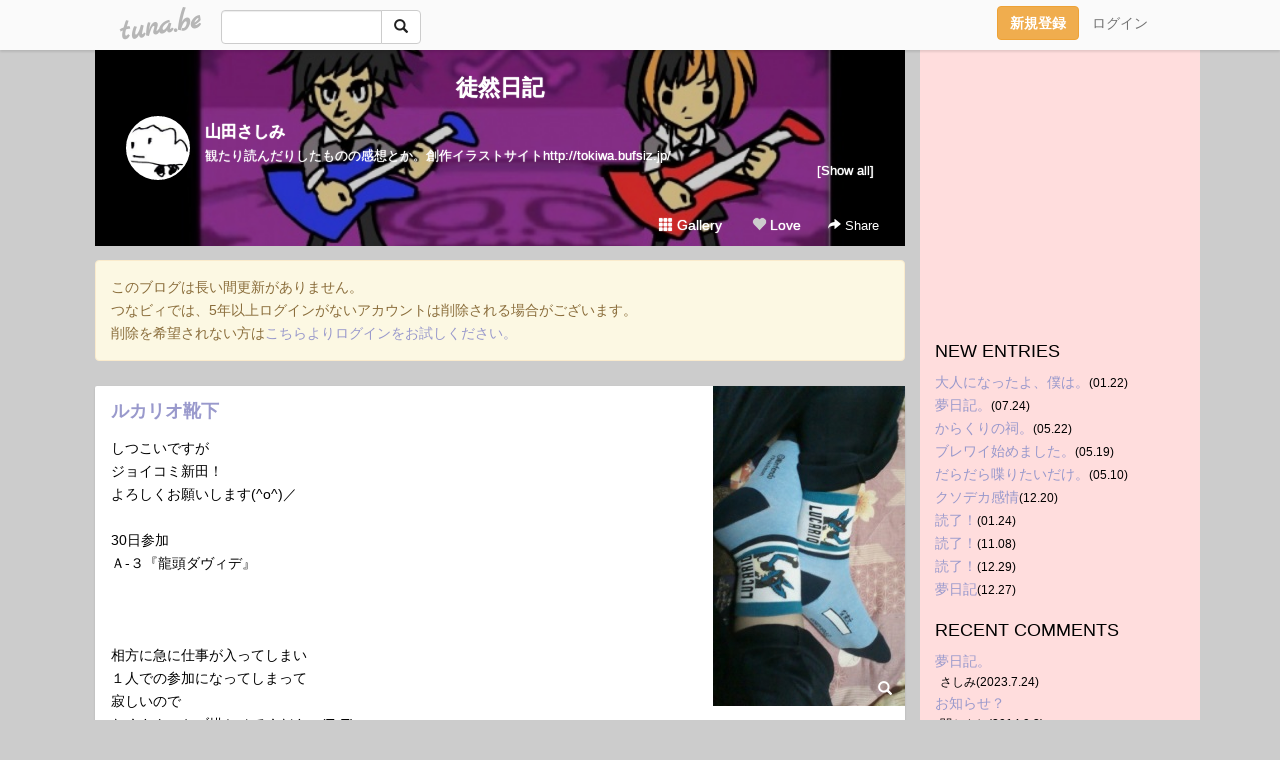

--- FILE ---
content_type: text/html;charset=Shift-JIS
request_url: https://tameending.tuna.be/18881565.html
body_size: 7233
content:
<!DOCTYPE html>
<html lang="ja">
<head>
<meta charset="Shift_JIS">
<meta http-equiv="Content-Type" content="text/html; charset=shift_jis">

<!-- #BeginLibraryItem "/Library/ga.lbi" -->
<!-- Google Tag Manager -->
<script>(function(w,d,s,l,i){w[l]=w[l]||[];w[l].push({'gtm.start':
new Date().getTime(),event:'gtm.js'});var f=d.getElementsByTagName(s)[0],
j=d.createElement(s),dl=l!='dataLayer'?'&l='+l:'';j.async=true;j.src=
'https://www.googletagmanager.com/gtm.js?id='+i+dl;f.parentNode.insertBefore(j,f);
})(window,document,'script','dataLayer','GTM-5QMBVM4');</script>
<!-- End Google Tag Manager -->
<!-- #EndLibraryItem -->

<title>ルカリオ靴下 | 徒然日記</title>
<meta name="description" content="しつこいですがジョイコミ新田！よろしくお願いします(^o^)／30日参加Ａ-３『龍頭ダヴィデ』相方に急に仕事が入ってしまい１人での参加になってしまって寂しいので">
	<meta property="og:title" content="ルカリオ靴下 | 徒然日記">
	<meta property="og:site_name" content="徒然日記">
	
	<!-- TwitterCards -->
				<meta name="twitter:card" content="summary_large_image">
			<meta name="twitter:title" content="ルカリオ靴下 | 徒然日記">
	<meta name="twitter:description" content="しつこいですがジョイコミ新田！よろしくお願いします(^o^)／30日参加Ａ-３『龍頭ダヴィデ』相方に急に仕事が入ってしまい１人での参加になってしまって寂しいので">
	<meta name="twitter:image" content="https://tuna.be/p/9/75809/18881565_org.jpg">
	<!-- /TwitterCards -->
<meta name="thumbnail" content="https://tuna.be/p/9/75809/18881565_org.jpg">
<meta property="og:image" content="https://tuna.be/p/9/75809/18881565_org.jpg">
<meta property="og:description" content="しつこいですがジョイコミ新田！よろしくお願いします(^o^)／30日参加Ａ-３『龍頭ダヴィデ』相方に急に仕事が入ってしまい１人での参加になってしまって寂しいので">
<meta property="fb:app_id" content="233212076792375">
<link rel="alternate" type="application/rss+xml" title="RSS" href="https://tameending.tuna.be/rss/tameending.xml">

<!-- vender -->
<script type="text/javascript" src="js/jquery/jquery.2.2.4.min.js"></script>
<link rel="stylesheet" href="css/bootstrap/css/bootstrap.min.css">
<!-- / vender -->

<style type="text/css">
body {
		background-color: #cccccc;
				background-size: 100px 100px;
			background-repeat: repeat;
		}
body {
 color: #000000;
}
#profile {
		background-image:url(/p/9/75809/profile-bg.jpg?96580);
	}
#side {
 background-color: #ffdddd;
}
a, a:visited, a:active {
 color: #9999cc;
}
a:hover {
 color: #9999cc;
}
</style>

<!--<link href="//tuna.be/css/kickstart-icons.css" rel="stylesheet" type="text/css"> -->
<link href="tp/12.20160126.css?251104" rel="stylesheet" type="text/css">
<link href="css/icomoon/icomoon.css" rel="stylesheet" type="text/css">
<link href="css/tabShare.20150617.css" rel="stylesheet" type="text/css">
<style type="text/css">
#globalHeader2 {
	background-color: rgba(255, 255, 255, 0.9);
}
#globalHeader2 a.logo {
	color: #B6B6B6;
}
#globalHeader2 .btn-link {
	color: #727272;
}
</style>

<script src="//pagead2.googlesyndication.com/pagead/js/adsbygoogle.js"></script>
<script>
     (adsbygoogle = window.adsbygoogle || []).push({
          google_ad_client: "ca-pub-0815320066437312",
          enable_page_level_ads: true
     });
</script>

</head>
<body><!-- #BeginLibraryItem "/Library/globalHeader2.lbi" -->
<div id="globalHeader2">
	<div class="row">
		<div class="col-md-1"></div>
		<div class="col-md-10"> <a href="https://tuna.be/" class="logo mlr10 pull-left">tuna.be</a>
			<div id="appBadges" class="mlr10 pull-left hidden-xs" style="width:200px; margin-top:10px;">
							  <form action="/api/google_cse.php" method="get" id="cse-search-box" target="_blank">
				<div>
				  <div class="input-group">
					  <input type="text" name="q" class="form-control" placeholder="">
					  <span class="input-group-btn">
					  <button type="submit" name="sa" class="btn btn-default"><span class="glyphicon glyphicon-search"></span></button>
					  </span>
				  </div>
				</div>
			  </form>
			</div>
						<div class="pull-right loginBox hide"> <a href="javascript:void(0)" class="btn btn-pill photo small" data-login="1" data-me="myblogurl"><img data-me="profilePicture"></a><a href="javascript:void(0)" class="btn btn-link ellipsis" data-login="1" data-me="myblogurl"><span data-me="name"></span></a>
				<div class="mlr10" data-login="0"><a href="https://tuna.be/pc/reguser/" class="btn btn-warning"><strong class="tl">新規登録</strong></a><a href="https://tuna.be/pc/login.php" class="btn btn-link tl">ログイン</a></div>
				<div class="btn-group mlr10" data-login="1"> <a href="https://tuna.be/pc/admin.php?m=nd" class="btn btn-default btnFormPopup"><span class="glyphicon glyphicon-pencil"></span></a> <a href="https://tuna.be/loves/" class="btn btn-default"><span class="glyphicon glyphicon-heart btnLove"></span></a>
					<div class="btn-group"> <a href="javascript:;" class="btn btn-default dropdown-toggle" data-toggle="dropdown"><span class="glyphicon glyphicon-menu-hamburger"></span> <span class="caret"></span></a>
						<ul class="dropdown-menu pull-right">
							<li class="child"><a href="javascript:void(0)" data-me="myblogurl"><span class="glyphicon glyphicon-home"></span> <span class="tl">マイブログへ</span></a></li>
							<li class="child"><a href="https://tuna.be/pc/admin.php"><span class="glyphicon glyphicon-list"></span> <span class="tl">マイページ</span></a></li>
							<li class="child"><a href="https://tuna.be/pc/admin.php?m=md"><span class="glyphicon glyphicon-list-alt"></span> <span class="tl">記事の一覧</span></a></li>
							<li class="child"><a href="https://tuna.be/pc/admin.php?m=ee"><span class="glyphicon glyphicon-wrench"></span> <span class="tl">ブログ設定</span></a></li>
							<li class="child"><a href="https://tuna.be/pc/admin.php?m=account"><span class="glyphicon glyphicon-user"></span> <span class="tl">アカウント</span></a></li>
							<li><a href="https://tuna.be/pc/admin.php?m=logout" data-name="linkLogout"><span class="glyphicon glyphicon-off"></span> <span class="tl">ログアウト</span></a></li>
						</ul>
					</div>
				</div>
			</div>
		</div>
		<div class="col-md-1"></div>
	</div>
</div>
<!-- #EndLibraryItem --><div class="contentsWrapper">
	<div class="row">
		<div class="col-xs-9" id="contents">
			<header>
			<div id="profile">
				<div id="profileInner" class="break clearfix">
										<h1><a href="https://tameending.tuna.be/">徒然日記</a></h1>
										<div class="mlr15">
												<div class="pull-left mr15">
							<a href="https://tameending.tuna.be/" class="btn btn-pill photo large" style="background-image: url(/p/9/75809/profile.jpg?7301);"></a>
						</div>
												<div class="userName"><a href="https://tameending.tuna.be/">山田さしみ</a></div>
												<div class="comment" data-box="profileComment">
							<div class="ellipsis">観たり読んだりしたものの感想とか。創作イラストサイトhttp://tokiwa.bufsiz.jp/</div>
							<div class="text-right"><a href="#" data-btn="viewProfile">[Show all]</a></div>
							<div style="display:none;">観たり読んだりしたものの感想とか。<br />
<br />
<br />
創作イラストサイト<br />
<a href="http://tokiwa.bufsiz.jp/" rel="nofollow" target="_blank">http://tokiwa.bufsiz.jp/</a></div>
						</div>
											</div>
					<div class="headerMenu clearfix">
						<a href="gallery/" class="btn btn-link"><span class="glyphicon glyphicon-th"></span> Gallery</a>
						<a href="javascript:void(0)" class="btn btn-link btnLove off"><span class="glyphicon glyphicon-heart off"></span> Love</a>
						<div class="btn-group dropdown mlr10">
							<a href="javascript:;" data-toggle="dropdown" style="color:#fff;"><span class="glyphicon glyphicon-share-alt"></span> Share</a>
							<ul class="dropdown-menu pull-right icomoon">
								<li><a href="javascript:void(0)" id="shareTwitter" target="_blank"><span class="icon icon-twitter" style="color:#1da1f2;"></span> share on Twitter</a></li>
								<li><a href="javascript:void(0)" id="shareFacebook" target="_blank"><span class="icon icon-facebook" style="color:#3a5a9a;"></span> share on Facebook</a></li>
								<li><a href="javascript:void(0)" id="shareMail"><span class="glyphicon glyphicon-envelope"></span> share by E-mail</a></li>
															</ul>
						</div>
					</div>
				</div>
			</div>
			</header>
                        <div class="alert alert-warning" style="margin: 1em 0;">
                このブログは長い間更新がありません。<br>
                つなビィでは、5年以上ログインがないアカウントは削除される場合がございます。<br>
                削除を希望されない方は<a href="https://tuna.be/pc/login.php" target="_blank">こちらよりログインをお試しください。</a>
            </div>
            			<div id="contentsInner">
												<article class="blog">
					<div class="clearfix">
												<div class="photo">
																														<img src="/p/9/75809/18881565.jpg" alt="ルカリオ靴下">
																																					<p class="btnLoupe"><a href="/p/9/75809/18881565_org.jpg" class="btn btn-link" data-fancybox><span class="glyphicon glyphicon-search"></span></a> </p>
													</div>
																		<h4 class="title"><a href="./18881565.html">ルカリオ靴下</a></h4>
												<div class="blog-message">しつこいですが<br />ジョイコミ新田！<br />よろしくお願いします(^o^)／<br /><br />30日参加<br />Ａ-３『龍頭ダヴィデ』<br /><br /><br /><br />相方に急に仕事が入ってしまい<br />１人での参加になってしまって<br />寂しいので<br />たくさんスケブ描かせてください(ToT)<br /><br />…なんじゃそりゃ(笑)←<br /><br />------------------<br /><br /><br /><br />なんで、くるぶしソックスにポケモンって無いんだろう？<br />jkがポケモンソックスとか履きたがれよ!!<br /><br />とか前々から思ってたんですが<br />靴下がなくなったのを気に<br />子供用ルカリオ靴下買ってみたら、<br /><br />普通に履けましたww<br /><br />なので今日のジョイコミ新田はルカリオ靴下で参戦しますね(笑)<br /><br /><br />でもポケモンの靴下って伝説系とピカチュウくらいしかなくて、好きなポケモンのはルカリオくらいしかないんだよね…悲しい。<br /><br />昔、夢でヨマワルかなんかのデザインのくるぶしソックスがポケセンに売ってるのを見たんだが…<br />大人もポケモン！とか宣伝文句にしてるなら、大人サイズのポケモン靴下も作ってくれないんだろうか。<br />刺繍つきハイソックスとかじゃなくてさ、ガラガラのかわいいやつ。</div>
					</div>
					<div class="blog-footer clearfix">
						<span class="pull-left">
												</span>
						<div class="pull-right">
							<a href="18881565.html" class="btn btn-link"><time datetime="2013-03-30T01:25:09+09:00">2013.03.30 01:25</time></a>
														<a href="18881565.html" class="btn btn-link"><span class="icon icon-bubble"></span> 0</a>
																					<div class="btn-group dropdown btn btn-link">
								<a href="javascript:;" data-toggle="dropdown"><span class="glyphicon glyphicon-share-alt"></span> Share</a>
								<ul class="dropdown-menu pull-right icomoon">
									<li><a href="javascript:void(0)" id="shareTwitter" target="_blank"><span class="icon icon-twitter" style="color:#1da1f2;"></span> share on Twitter</a></li>
									<li><a href="javascript:void(0)" id="shareFacebook" target="_blank"><span class="icon icon-facebook" style="color:#3a5a9a;"></span> share on Facebook</a></li>
									<li><a href="javascript:void(0)" id="shareMail"><span class="glyphicon glyphicon-envelope"></span> share by E-mail</a></li>
								</ul>
							</div>
													</div>
					</div>
				</article>
								<div style="display: none;" data-template="blogEntry">
					<article class="blog">
						<div class="clearfix">
							<div class="photo pull-right text-right" data-tpl-def="thumb">
								<a data-tpl-href="link" data-tpl-def="photo"><img data-tpl-src="photo" data-tpl-alt="title"></a>
								<p class="btnLoupe" data-tpl-def="photo_org"><a data-tpl-href="photo_org" data-fancybox class="btn btn-link"><span class="glyphicon glyphicon-search"></span></a></p>
								<video width="320" controls data-tpl-def="movie"><source data-tpl-src="movie"></video>
							</div>
							<h4 class="title" data-tpl-def="title"><a data-tpl-href="link" data-tpl="title"></a></h4>
							<div class="blog-message" data-tpl="message"></div>
						</div>
						<div class="blog-footer clearfix">
							<span class="pull-left" data-tpl="tagLinks"></span>
							<div class="pull-right">
								<a class="btn btn-link" data-tpl-href="link" data-tpl="created_en"></a>
								<span data-tpl-custom="is_comment">
									<a class="btn btn-link" data-tpl-href="link"><span class="icon icon-bubble"></span> <span data-tpl-int="comment_count"></span></a></span></div>
						</div>
					</article>
				</div>
				<div style="display: none;" data-template="pagenation">
					<div class="text-center mt20">
						<a data-tpl-def="prev_page_url" data-tpl-href="prev_page_url" class="btn btn-default mlr10">&laquo; 前のページ</a>
						<a data-tpl-def="next_page_url" data-tpl-href="next_page_url" class="btn btn-default mlr10">次のページ &raquo;</a>
					</div>
				</div>
												<div class="text-center mt20">
										<a href="./18881940.html" class="btn btn-default mlr10">&laquo; ジョイコミ新田 </a>
															<a href="./18875391.html" class="btn btn-default mlr10"> 沙奈もどき龍使い &raquo;</a>
									</div>
				<div class="ads landscape"><!-- tuna_blog_footer -->
<ins class="adsbygoogle"
     style="display:block"
     data-ad-client="ca-pub-0815320066437312"
     data-ad-slot="7716104040"
     data-ad-format="horizontal"></ins>
<script>
(adsbygoogle = window.adsbygoogle || []).push({});
</script></div>
								<div class="comment-trackback mt20" id="comment">
					<div class="clearfix">
						<p class="pull-right"><a href="#" class="btn btn-link" data-show-once="[name='formComment']"><span class="icon icon-bubble"></span> コメントを書く...</a></p>
						<h5>Comments</h5>
					</div>
					<hr>
					<form method="post" action="./" style="display: none;" name="formComment">
						<table class="table" data-login="0">
							<tr>
								<th width="70">name</th>
								<td>
									<input name="name" type="text" id="name" class="form-control" placeholder="name" data-require>
								</td>
							</tr>
							<tr>
								<th>email</th>
								<td><input name="mail" type="email" id="mail" style="display:none;">
									<input name="email" type="email" id="email" class="form-control" placeholder="yourmail@example.com (option)"></td>
							</tr>
							<tr>
								<th>url</th>
								<td><input name="url" type="text" id="url" class="form-control" placeholder="http://example.com (option)"></td>
							</tr>
							<tr>
								<th valign="top">comment</th>
								<td><textarea name="message" id="message" style="display:none;" cols="10" rows="10"></textarea>
									<textarea name="comment" rows="4" cols="10" id="comment" class="form-control" placeholder="comment..." data-require></textarea></td>
							</tr>
							<tr>
								<td colspan="2" class="text-center"><input name="submit" type="submit" value="確　認" class="btn btn-success"></td>
							</tr>
						</table>
						<div data-login="1">
							<p class="clearfix"><a href="javascript:void(0)" class="btn btn-pill photo small"><img data-me="profilePicture"></a><a href="javascript:void(0)" class="btn btn-link" data-me="name"></a></p>
							<p><textarea name="comment" rows="4" cols="10" id="comment" class="form-control" placeholder="comment..." data-require></textarea></p>
							<p class="text-center"><input name="submit2" type="submit" value="送 信" class="btn btn-success"></p>
						</div>
						<input type="hidden" name="user_id" data-me="id">
						<input type="hidden" name="user_token" data-me="token">
						<input type="hidden" name="m" value="pc_comment">
						<input type="hidden" name="did" value="18881565">
					</form>
									</div>
																<section>
					<div id="relatedEntries" class="relatedEntries clearfix">
						<h2 class="page-header h4">Popular entries</h2>
						<div class="row row-narrow">
							<div class="col-xs-4" v-for="item in items">
								<div class="cardBox">
									<a href="{{ item.url }}">
										<div class="thumbBox" style="background-image:url({{ item.pictureUrl }});"></div>
										<div class="desc">
											<h5 class="title">{{ item.title }}</h5>
										</div>
									</a>
								</div>
							</div>
						</div>
					</div>
				</section>
								<div class="ads landscape"><!-- tuna_blog_footer -->
<ins class="adsbygoogle"
     style="display:block"
     data-ad-client="ca-pub-0815320066437312"
     data-ad-slot="7716104040"
     data-ad-format="horizontal"></ins>
<script>
(adsbygoogle = window.adsbygoogle || []).push({});
</script></div>
			</div>
		</div>
		<div class="col-xs-3" id="side">
			<div class="mt15"><!-- tuna02, side, 200x200 -->
<ins class="adsbygoogle"
     style="display:inline-block;width:250px;height:250px"
     data-ad-client="ca-pub-0815320066437312"
     data-ad-slot="4696170365"></ins>
<script>
(adsbygoogle = window.adsbygoogle || []).push({});
</script></div>
			<section class="mt20">
				<h2 class="h4">NEW ENTRIES</h2>
								<a href="https://tameending.tuna.be/22799820.html">大人になったよ、僕は。</a><small>(01.22)</small><br>
								<a href="https://tameending.tuna.be/22751475.html">夢日記。</a><small>(07.24)</small><br>
								<a href="https://tameending.tuna.be/22733535.html">からくりの祠。</a><small>(05.22)</small><br>
								<a href="https://tameending.tuna.be/22732549.html">ブレワイ始めました。</a><small>(05.19)</small><br>
								<a href="https://tameending.tuna.be/22729781.html">だらだら喋りたいだけ。</a><small>(05.10)</small><br>
								<a href="https://tameending.tuna.be/22421750.html">クソデカ感情</a><small>(12.20)</small><br>
								<a href="https://tameending.tuna.be/22286048.html">読了！</a><small>(01.24)</small><br>
								<a href="https://tameending.tuna.be/22252917.html">読了！</a><small>(11.08)</small><br>
								<a href="https://tameending.tuna.be/22115871.html">読了！</a><small>(12.29)</small><br>
								<a href="https://tameending.tuna.be/22115081.html">夢日記</a><small>(12.27)</small><br>
							</section>
						<section class="mt20">
				<h2 class="h4">RECENT COMMENTS</h2>
				<div style="display: none;" data-template="recentComments">
					<div>
						<a data-tpl="title" data-tpl-href="page_url"></a>
						<div class="mlr5 small" data-tpl="comments"></div>
					</div>
				</div>
			</section>
									<section class="mt20">
				<h2 class="h4">ARCHIVES</h2>
				<ul id="archives">
										<li><a href="javascript:void(0)" class="y">2024</a><small>(1)</small>
						<ul style="display:none;">
														<li><a href="/?mon=2024/01">1月</a><small>(1)</small></li>
													</ul>
					</li>
										<li><a href="javascript:void(0)" class="y">2023</a><small>(4)</small>
						<ul style="display:none;">
														<li><a href="/?mon=2023/07">7月</a><small>(1)</small></li>
														<li><a href="/?mon=2023/05">5月</a><small>(3)</small></li>
													</ul>
					</li>
										<li><a href="javascript:void(0)" class="y">2020</a><small>(2)</small>
						<ul style="display:none;">
														<li><a href="/?mon=2020/12">12月</a><small>(1)</small></li>
														<li><a href="/?mon=2020/01">1月</a><small>(1)</small></li>
													</ul>
					</li>
										<li><a href="javascript:void(0)" class="y">2019</a><small>(1)</small>
						<ul style="display:none;">
														<li><a href="/?mon=2019/11">11月</a><small>(1)</small></li>
													</ul>
					</li>
										<li><a href="javascript:void(0)" class="y">2018</a><small>(12)</small>
						<ul style="display:none;">
														<li><a href="/?mon=2018/12">12月</a><small>(2)</small></li>
														<li><a href="/?mon=2018/11">11月</a><small>(3)</small></li>
														<li><a href="/?mon=2018/10">10月</a><small>(1)</small></li>
														<li><a href="/?mon=2018/09">9月</a><small>(6)</small></li>
													</ul>
					</li>
										<li><a href="javascript:void(0)" class="y">2017</a><small>(1)</small>
						<ul style="display:none;">
														<li><a href="/?mon=2017/04">4月</a><small>(1)</small></li>
													</ul>
					</li>
										<li><a href="javascript:void(0)" class="y">2016</a><small>(1)</small>
						<ul style="display:none;">
														<li><a href="/?mon=2016/10">10月</a><small>(1)</small></li>
													</ul>
					</li>
										<li><a href="javascript:void(0)" class="y">2015</a><small>(15)</small>
						<ul style="display:none;">
														<li><a href="/?mon=2015/08">8月</a><small>(8)</small></li>
														<li><a href="/?mon=2015/02">2月</a><small>(4)</small></li>
														<li><a href="/?mon=2015/01">1月</a><small>(3)</small></li>
													</ul>
					</li>
										<li><a href="javascript:void(0)" class="y">2014</a><small>(91)</small>
						<ul style="display:none;">
														<li><a href="/?mon=2014/12">12月</a><small>(1)</small></li>
														<li><a href="/?mon=2014/11">11月</a><small>(1)</small></li>
														<li><a href="/?mon=2014/10">10月</a><small>(1)</small></li>
														<li><a href="/?mon=2014/09">9月</a><small>(2)</small></li>
														<li><a href="/?mon=2014/08">8月</a><small>(3)</small></li>
														<li><a href="/?mon=2014/07">7月</a><small>(7)</small></li>
														<li><a href="/?mon=2014/06">6月</a><small>(7)</small></li>
														<li><a href="/?mon=2014/05">5月</a><small>(12)</small></li>
														<li><a href="/?mon=2014/04">4月</a><small>(10)</small></li>
														<li><a href="/?mon=2014/03">3月</a><small>(24)</small></li>
														<li><a href="/?mon=2014/02">2月</a><small>(18)</small></li>
														<li><a href="/?mon=2014/01">1月</a><small>(5)</small></li>
													</ul>
					</li>
										<li><a href="javascript:void(0)" class="y">2013</a><small>(214)</small>
						<ul style="display:none;">
														<li><a href="/?mon=2013/12">12月</a><small>(9)</small></li>
														<li><a href="/?mon=2013/11">11月</a><small>(13)</small></li>
														<li><a href="/?mon=2013/10">10月</a><small>(21)</small></li>
														<li><a href="/?mon=2013/09">9月</a><small>(6)</small></li>
														<li><a href="/?mon=2013/08">8月</a><small>(5)</small></li>
														<li><a href="/?mon=2013/07">7月</a><small>(14)</small></li>
														<li><a href="/?mon=2013/06">6月</a><small>(25)</small></li>
														<li><a href="/?mon=2013/05">5月</a><small>(23)</small></li>
														<li><a href="/?mon=2013/04">4月</a><small>(17)</small></li>
														<li><a href="/?mon=2013/03">3月</a><small>(27)</small></li>
														<li><a href="/?mon=2013/02">2月</a><small>(22)</small></li>
														<li><a href="/?mon=2013/01">1月</a><small>(32)</small></li>
													</ul>
					</li>
										<li><a href="javascript:void(0)" class="y">2012</a><small>(254)</small>
						<ul style="display:none;">
														<li><a href="/?mon=2012/12">12月</a><small>(22)</small></li>
														<li><a href="/?mon=2012/11">11月</a><small>(12)</small></li>
														<li><a href="/?mon=2012/10">10月</a><small>(19)</small></li>
														<li><a href="/?mon=2012/09">9月</a><small>(9)</small></li>
														<li><a href="/?mon=2012/08">8月</a><small>(20)</small></li>
														<li><a href="/?mon=2012/07">7月</a><small>(26)</small></li>
														<li><a href="/?mon=2012/06">6月</a><small>(20)</small></li>
														<li><a href="/?mon=2012/05">5月</a><small>(20)</small></li>
														<li><a href="/?mon=2012/04">4月</a><small>(22)</small></li>
														<li><a href="/?mon=2012/03">3月</a><small>(24)</small></li>
														<li><a href="/?mon=2012/02">2月</a><small>(39)</small></li>
														<li><a href="/?mon=2012/01">1月</a><small>(21)</small></li>
													</ul>
					</li>
										<li><a href="javascript:void(0)" class="y">2011</a><small>(236)</small>
						<ul style="display:none;">
														<li><a href="/?mon=2011/12">12月</a><small>(25)</small></li>
														<li><a href="/?mon=2011/11">11月</a><small>(10)</small></li>
														<li><a href="/?mon=2011/10">10月</a><small>(20)</small></li>
														<li><a href="/?mon=2011/09">9月</a><small>(14)</small></li>
														<li><a href="/?mon=2011/08">8月</a><small>(11)</small></li>
														<li><a href="/?mon=2011/07">7月</a><small>(25)</small></li>
														<li><a href="/?mon=2011/06">6月</a><small>(23)</small></li>
														<li><a href="/?mon=2011/05">5月</a><small>(14)</small></li>
														<li><a href="/?mon=2011/04">4月</a><small>(22)</small></li>
														<li><a href="/?mon=2011/03">3月</a><small>(23)</small></li>
														<li><a href="/?mon=2011/02">2月</a><small>(18)</small></li>
														<li><a href="/?mon=2011/01">1月</a><small>(31)</small></li>
													</ul>
					</li>
										<li><a href="javascript:void(0)" class="y">2010</a><small>(204)</small>
						<ul style="display:none;">
														<li><a href="/?mon=2010/12">12月</a><small>(39)</small></li>
														<li><a href="/?mon=2010/11">11月</a><small>(11)</small></li>
														<li><a href="/?mon=2010/10">10月</a><small>(11)</small></li>
														<li><a href="/?mon=2010/09">9月</a><small>(12)</small></li>
														<li><a href="/?mon=2010/08">8月</a><small>(16)</small></li>
														<li><a href="/?mon=2010/07">7月</a><small>(13)</small></li>
														<li><a href="/?mon=2010/06">6月</a><small>(15)</small></li>
														<li><a href="/?mon=2010/05">5月</a><small>(14)</small></li>
														<li><a href="/?mon=2010/04">4月</a><small>(33)</small></li>
														<li><a href="/?mon=2010/03">3月</a><small>(20)</small></li>
														<li><a href="/?mon=2010/02">2月</a><small>(7)</small></li>
														<li><a href="/?mon=2010/01">1月</a><small>(13)</small></li>
													</ul>
					</li>
										<li><a href="javascript:void(0)" class="y">2009</a><small>(149)</small>
						<ul style="display:none;">
														<li><a href="/?mon=2009/12">12月</a><small>(7)</small></li>
														<li><a href="/?mon=2009/11">11月</a><small>(7)</small></li>
														<li><a href="/?mon=2009/10">10月</a><small>(6)</small></li>
														<li><a href="/?mon=2009/09">9月</a><small>(9)</small></li>
														<li><a href="/?mon=2009/08">8月</a><small>(9)</small></li>
														<li><a href="/?mon=2009/07">7月</a><small>(8)</small></li>
														<li><a href="/?mon=2009/06">6月</a><small>(9)</small></li>
														<li><a href="/?mon=2009/05">5月</a><small>(27)</small></li>
														<li><a href="/?mon=2009/04">4月</a><small>(27)</small></li>
														<li><a href="/?mon=2009/03">3月</a><small>(11)</small></li>
														<li><a href="/?mon=2009/02">2月</a><small>(9)</small></li>
														<li><a href="/?mon=2009/01">1月</a><small>(20)</small></li>
													</ul>
					</li>
										<li><a href="javascript:void(0)" class="y">2008</a><small>(228)</small>
						<ul style="display:none;">
														<li><a href="/?mon=2008/12">12月</a><small>(39)</small></li>
														<li><a href="/?mon=2008/11">11月</a><small>(20)</small></li>
														<li><a href="/?mon=2008/10">10月</a><small>(19)</small></li>
														<li><a href="/?mon=2008/09">9月</a><small>(7)</small></li>
														<li><a href="/?mon=2008/08">8月</a><small>(11)</small></li>
														<li><a href="/?mon=2008/07">7月</a><small>(16)</small></li>
														<li><a href="/?mon=2008/06">6月</a><small>(20)</small></li>
														<li><a href="/?mon=2008/05">5月</a><small>(19)</small></li>
														<li><a href="/?mon=2008/04">4月</a><small>(24)</small></li>
														<li><a href="/?mon=2008/03">3月</a><small>(13)</small></li>
														<li><a href="/?mon=2008/02">2月</a><small>(32)</small></li>
														<li><a href="/?mon=2008/01">1月</a><small>(8)</small></li>
													</ul>
					</li>
										<li><a href="javascript:void(0)" class="y">2007</a><small>(115)</small>
						<ul style="display:none;">
														<li><a href="/?mon=2007/12">12月</a><small>(12)</small></li>
														<li><a href="/?mon=2007/11">11月</a><small>(8)</small></li>
														<li><a href="/?mon=2007/10">10月</a><small>(27)</small></li>
														<li><a href="/?mon=2007/09">9月</a><small>(24)</small></li>
														<li><a href="/?mon=2007/08">8月</a><small>(20)</small></li>
														<li><a href="/?mon=2007/07">7月</a><small>(12)</small></li>
														<li><a href="/?mon=2007/06">6月</a><small>(10)</small></li>
														<li><a href="/?mon=2007/05">5月</a><small>(2)</small></li>
													</ul>
					</li>
									</ul>
			</section>
						<section class="mt20">
				<h2 class="h4">LINKS</h2>
				<div id="links">
					<ul>
												<li>
							<div class="links-groupname">わたし</div>
							<ul>
																<li class="links-title"> <a href="https://mobile.twitter.com/tameending" target="_blank" rel="nofollow">ついったー</a> </li>
																<li class="links-lead">@tameending</li>
																								<li class="links-title"> <a href="http://www.pixiv.net/member.php?id=466389" target="_blank" rel="nofollow">ピクシブ</a> </li>
																<li class="links-lead">私のページ</li>
																								<li class="links-title"> <a href="http://blog.goo.ne.jp/tameending" target="_blank" rel="nofollow">ブログ</a> </li>
																								<li class="links-title"> <a href="http://tokiwa.bufsiz.jp/" target="_blank" rel="nofollow">龍頭ダヴィデ</a> </li>
																<li class="links-lead">私のイラストサイト</li>
																							</ul>
						</li>
											</ul>
				</div>
			</section>
						<section>
				<h2 class="h4">RSS</h2>
				<a href="./rss/tameending.rdf"><span class="icon icon-rss"></span> RSS</a><br>
								&emsp;
			</section>
		</div>
	</div>
</div>

<!-- vender -->
<link rel="stylesheet" type="text/css" href="//fonts.googleapis.com/css?family=Marck+Script">
<script type="text/javascript" src="css/bootstrap/js/bootstrap.min.js"></script>
<link href="//tuna.be/js/fancybox2/jquery.fancybox.css" rel="stylesheet" type="text/css">
<script type="text/javascript" src="//tuna.be/js/fancybox2/jquery.fancybox.pack.js"></script>
<!-- / vender -->

<script type="text/javascript">
var id = "75809";
</script>
<script type="text/javascript" src="//cdnjs.cloudflare.com/ajax/libs/vue/1.0.15/vue.min.js"></script>
<script type="text/javascript" src="//tuna.be/js/blog_common.20181108.js?20251224"></script>
<!--<script type="text/javascript" src="//tuna.be/js/translate.js?20150202"></script>--><!-- #BeginLibraryItem "/Library/footer.lbi" -->
<footer>
<div id="footer">
	<div class="container">
		<div class="row">
			<div class="logoWrapper"><a href="https://tuna.be/" class="logo">tuna.be</a></div>
		</div>
		
		<div class="row text-left hidden-xs" style="margin-bottom:15px;">
			<div class="col-sm-3">
				<a href="https://tuna.be/">つなビィトップ</a>
			</div>
			<div class="col-sm-3">
				<a href="https://tuna.be/newentry/" class="tl">新着エントリ一覧</a>
			</div>
			<div class="col-sm-3">
				<a href="https://tuna.be/popular/" class="tl">人気のブログ</a>
			</div>
			<div class="col-sm-3">
				<a href="https://tuna.be/pc/admin.php" class="tl">マイページログイン</a>
			</div>
		</div>
		<div class="row text-left hidden-xs">
			<div class="col-sm-3">
				<a href="https://support.tuna.be/284432.html" target="_blank" class="tl">良くある質問と答え</a>
			</div>
			<div class="col-sm-3">
				<a href="https://i-section.net/privacy.html" target="_blank" class="tl">プライバシーポリシー</a> / <a href="https://tuna.be/pc/agreement.html" class="tl">利用規約</a>
			</div>
			<div class="col-sm-3">
				<a href="https://i-section.net/inquiry/?c=4" target="_blank" class="tl">お問い合わせ</a>
			</div>
			<div class="col-sm-3">
				<a href="https://i-section.net/" target="_blank" class="tl">開発・運営</a>
			</div>
		</div>
		
		<div class="list-group text-left visible-xs">
			<a href="https://tuna.be/" class="list-group-item">つなビィトップ</a>
			<a href="https://tuna.be/newentry/" class="list-group-item tl">新着エントリ一覧</a>
			<a href="https://tuna.be/popular/" class="list-group-item tl">人気のブログ</a>
			<a href="https://tuna.be/pc/admin.php" class="list-group-item tl">マイページログイン</a>
		</div>
		
		<div class="visible-xs">
			<form action="/api/google_cse.php" method="get" target="_blank">
				<div class="input-group">
					<input type="search" name="q" class="form-control" placeholder="つなビィ内検索">
					<span class="input-group-btn">
						<button class="btn btn-default" type="submit"><span class="glyphicon glyphicon-search"></span></button>
					</span>
				</div>
			</form>
		</div>
		
		<div class="visible-xs mt20">
			<a href="https://support.tuna.be/284432.html" target="_blank" class="tl">良くある質問と答え</a> /
			<a href="https://i-section.net/privacy.html" target="_blank" class="tl">プライバシーポリシー</a> /
			<a href="https://tuna.be/pc/agreement.html" class="tl">利用規約</a> /
			<a href="https://i-section.net/inquiry/?c=4" target="_blank" class="tl">お問い合わせ</a> /
			<a href="https://i-section.net/" target="_blank" class="tl">開発・運営</a>
		</div>
	</div>
	<div class="footer-global">
		<p class="hidden-xs"><a href="https://i-section.net/software/shukusen/" target="_blank">複数画像をまとめて縮小するなら「縮小専用。」</a></p>
		<div class="copyright text-center small">&copy;2004- <a href="https://tuna.be/">tuna.be</a> All rights reserved.</div>
	</div>
</div>
</footer><!-- #EndLibraryItem --></body>
</html>
<!-- st:0.92726302146912 -->

--- FILE ---
content_type: text/html; charset=utf-8
request_url: https://www.google.com/recaptcha/api2/aframe
body_size: 269
content:
<!DOCTYPE HTML><html><head><meta http-equiv="content-type" content="text/html; charset=UTF-8"></head><body><script nonce="VOnPAj8P7E2GVAqAvX5dEw">/** Anti-fraud and anti-abuse applications only. See google.com/recaptcha */ try{var clients={'sodar':'https://pagead2.googlesyndication.com/pagead/sodar?'};window.addEventListener("message",function(a){try{if(a.source===window.parent){var b=JSON.parse(a.data);var c=clients[b['id']];if(c){var d=document.createElement('img');d.src=c+b['params']+'&rc='+(localStorage.getItem("rc::a")?sessionStorage.getItem("rc::b"):"");window.document.body.appendChild(d);sessionStorage.setItem("rc::e",parseInt(sessionStorage.getItem("rc::e")||0)+1);localStorage.setItem("rc::h",'1768603995494');}}}catch(b){}});window.parent.postMessage("_grecaptcha_ready", "*");}catch(b){}</script></body></html>